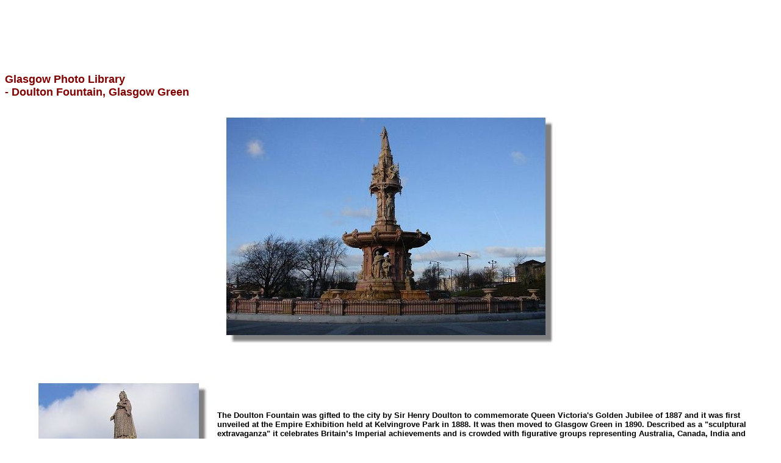

--- FILE ---
content_type: text/html; charset=iso-8859-1
request_url: http://www.rampantscotland.com/glasgow/glw_doulton.htm
body_size: 29005
content:
<HTML>
<HEAD>
<TITLE>Glasgow Photo Library - Doulton Fountain</TITLE>
<META NAME="keywords" CONTENT="Glasgow Photo Library Doulton Fountain">
<META NAME="description" CONTENT="Glasgow Photo Library - Doulton Fountain">
<style>
<!-- a:link{color:#800000} a:visited{color:#800000} a:vlink{color:#95020D} a:hover{color:#008040} -->
</style>
<link rel="shortcut icon" href="favicon.ico" >
</HEAD>

<script type="text/javascript">
var gaJsHost = (("https:" == document.location.protocol) ? "https://ssl." : "http://www.");
document.write(unescape("%3Cscript src='" + gaJsHost + "google-analytics.com/ga.js' type='text/javascript'%3E%3C/script%3E"));
</script>
<script type="text/javascript">
try {
var pageTracker = _gat._getTracker("UA-9600504-1");
pageTracker._trackPageview();
} catch(err) {}</script>
<BODY>
<CENTER><script type="text/javascript"><!--
google_ad_client = "pub-9274527947099091";
google_ad_width = 468;
google_ad_height = 60;
google_ad_format = "468x60_as";
google_color_border = "660000";
google_color_bg = "7D2626";
google_color_link = "FFFFFF";
google_color_url = "DAA520";
google_color_text = "BDB76B";
//--></script>
<script type="text/javascript"
  src="http://pagead2.googlesyndication.com/pagead/show_ads.js">
</script></CENTER>
<BR><BR>
<BODY BGCOLOR="#FFFFFF">
<P><font face="Arial" size="4" color="#800000"><strong>Glasgow Photo Library</strong> </font>
<BR><font face="Arial" size="4" color="#800000"><strong> - Doulton Fountain, Glasgow Green</strong> </font>

<P><CENTER><IMG SRC="./graphics/doulton_fountain02859a.jpg" hspace=5 vspace=5 width=558 height=392 alt="Doulton Fountain"></CENTER>
<BR CLEAR=ALL>
<BLOCKQUOTE>
<P><font face="Arial" SIZE="2"><strong>


<P><IMG SRC="../colour/graphics/doulton_fountain02861a.jpg" align=left hspace=5 vspace=5 width=298 height=506 alt="Doulton Fountain">
<BR><BR><BR><BR>The Doulton Fountain was gifted to the city by Sir Henry Doulton to commemorate Queen Victoria's Golden Jubilee of 1887 and it was first unveiled at the Empire Exhibition held at Kelvingrove Park in 1888. It was then moved to Glasgow Green in 1890. Described as a "sculptural extravaganza" it celebrates Britain’s Imperial achievements and is crowded with figurative groups representing Australia, Canada, India and South Africa. There are national flora and fauna (South Africa's full size Ostrich, Australian sheep and Canadian Beaver), plus military and naval figures on all four sides, including a kilted highlander. Other decorations  include gargoyles, lion masks, coats of arms and life-size girls pouring water over the figures below. At the apex, is a wonderfully detailed and lifelike statue of the queen empress herself (see also below).
<BR CLEAR=ALL>
<P><IMG SRC="../colour/graphics/doulton_fountain02863a.jpg" align=right hspace=5 vspace=5 width=292 height=510 alt="Queen Victoria on Doulton Fountain"><BR><BR><BR>The whole assembly is the largest terracotta fountain in the world, with five tiers, rising 46 feet high and 70 feet across at the base – the third of the width of a football (soccer) pitch. It was largely forgotten (and neglected) on Glasgow Green until the 1990s by which time it was in a sorry state as a result of vandalism - and the fencing which attempted to slow the process of disintegration. Thanks to National Lottery funding and a realisation in the City Council that it had a tourist gem and the best surviving example of its kind on its hands, it was dismantled, restored and relocated to a position outside the People's Palace Museum on Glasgow Green in 2005.


<BR CLEAR=ALL>

</strong></font>


</BLOCKQUOTE>

<P><font face="Arial" color="#800000" SIZE="2"><strong>Go to the next Glasgow location: <a href="glw_finnieston.htm"><IMG SRC="./graphics/finnieston8s.jpg" align=center hspace=5 vspace=5 width=150 height=107 border="0" alt="Finnieston Crane">Finnieston Crane</a> <BR>Or return to the Glasgow Photo Library <A HREF="glasgow_index.htm">Index</></a></strong></font>.


<BR><BR>

<HR>

<!--Sub Directory  -->
<P><I><B><FONT COLOR="#800000">Where else would you like to go in Scotland?</FONT></B></I></A>
<BR><BR>
<CENTER>
<script type="text/javascript"><!--
google_ad_client = "pub-9274527947099091";
google_ad_width = 468;
google_ad_height = 60;
google_ad_format = "468x60_as";
google_color_border = "660000";
google_color_bg = "7D2626";
google_color_link = "FFFFFF";
google_color_url = "DAA520";
google_color_text = "BDB76B";
//--></script>
<script type="text/javascript"
  src="http://pagead2.googlesyndication.com/pagead/show_ads.js">
</script>
<BR><BR>

</CENTER>


<UL>
<TABLE BORDER=1 cols=4 cellpadding=1 width=92%>
<TR>
<TD width=23% valign=top>
<B><I><FONT face="Arial">
<CENTER><FONT COLOR="#800000">Links Pages</FONT></></a></CENTER>

<P><B><I><FONT face="Arial" size=-1>
&nbsp;<A HREF="../accommodation.htm" target="_self"><FONT COLOR="#800000">Accommodation</FONT></></a>
<BR>&nbsp;<A HREF="../archaeology.htm" target="_self"><FONT COLOR="#800000">Archaeology</FONT></></a>
<BR>&nbsp;<A HREF="../architecture.htm" target="_self"><FONT COLOR="#800000">Architecture</FONT></></a>
<BR>&nbsp;<A HREF="../arts.htm" target="_self"><FONT COLOR="#800000">Arts</FONT></></a>
<BR>&nbsp;&nbsp;&nbsp;&nbsp;<A HREF="../arts.htm" target="_self"><FONT SIZE="-2" COLOR="#800000">&nbsp;Art</FONT></></a>
<BR>&nbsp;&nbsp;&nbsp;&nbsp;<A HREF="../arts.htm#Festivals" target="_self"><FONT SIZE="-2" COLOR="#800000">Festivals</FONT></></a>
<BR>&nbsp;&nbsp;&nbsp;&nbsp;<A HREF="../music.htm" target="_self"><FONT SIZE="-2" COLOR="#800000">Music/Dance</FONT></></a>
<BR>&nbsp;&nbsp;&nbsp;&nbsp;<A HREF="../arts.htm#Theatre" target="_self"><FONT SIZE="-2" COLOR="#800000">Theatre</FONT></></a>
<BR>&nbsp;&nbsp;&nbsp;&nbsp;<A HREF="../arts.htm#Cinema" target="_self"><FONT SIZE="-2" COLOR="#800000">Cinema</FONT></></a>
<BR>&nbsp;&nbsp;&nbsp;&nbsp;<A HREF="../arts.htm#Radio" target="_self"><FONT SIZE="-2" COLOR="#800000">TV/Radio</FONT></></a>
<BR>&nbsp;<A HREF="../music.htm" target="_self"><FONT COLOR="#800000">Bagpipes</FONT></></a>

<BR>&nbsp;<A HREF="../businesses.htm" target="_self"><FONT COLOR="#800000">Businesses</FONT></></a>
<BR>&nbsp;<A HREF="../castles.htm" target="_self"><FONT COLOR="#800000">Castles</FONT></></a>
<BR>&nbsp;&nbsp;&nbsp;&nbsp;<A HREF="../castles.htm" target="_self"><FONT SIZE="-2" COLOR="#800000">Castle Collections</FONT></></a>
<BR>&nbsp;&nbsp;&nbsp;&nbsp;<A HREF="../castleslnk2.htm" target="_self"><FONT SIZE="-2" COLOR="#800000">Alphabetic List</FONT></></a>
<BR>&nbsp;<A HREF="../celts.htm" target="_self"><FONT COLOR="#800000">Celts</FONT></></a>
<BR>&nbsp;<A HREF="../clans.htm" target="_self"><FONT COLOR="#800000">Clans</FONT></></a>
<BR>&nbsp;&nbsp;&nbsp;&nbsp;<A HREF="../clans.htm" target="_self"><FONT SIZE="-2" COLOR="#800000">Clan Societies</FONT></></a>
<BR>&nbsp;&nbsp;&nbsp;&nbsp;<A HREF="../clans.htm#Tartans" target="_self"><FONT SIZE="-2" COLOR="#800000">Tartans</FONT></></a>
<BR>&nbsp;&nbsp;&nbsp;&nbsp;<A HREF="../clans.htm#Regiments" target="_self"><FONT SIZE="-2" COLOR="#800000">Regiments</FONT></></a>
<BR>&nbsp;&nbsp;&nbsp;&nbsp;<A HREF="../clans.htm#Abroad" target="_self"><FONT SIZE="-2" COLOR="#800000">Scots Abroad</FONT></></a>
<BR>&nbsp;<A HREF="../education.htm" target="_self"><FONT COLOR="#800000">Education</FONT></></a>
<BR>&nbsp;<A HREF="../employment.htm" target="_self"><FONT COLOR="#800000">Employment</FONT></></a>
<BR>&nbsp;<A HREF="../ecology.htm" target="_self"><FONT COLOR="#800000">Environment</FONT></></a>
<BR>&nbsp;&nbsp;&nbsp;&nbsp;<A HREF="../businesses_bio.htm#animal" target="_self"><FONT SIZE="-2" COLOR="#800000">Animals</FONT></></a>
<BR>&nbsp;&nbsp;&nbsp;&nbsp;<A HREF="../ecology.htm#wildlife" target="_self"><FONT SIZE="-2" COLOR="#800000">Wildlife</FONT></></a>
<BR>&nbsp;<A HREF="../events.htm" target="_self"><FONT COLOR="#800000">Events</FONT></></a>
<BR>&nbsp;<A HREF="../famousscots.htm" target="_self"><FONT COLOR="#800000">Famous Scots</FONT></></a>
<BR>&nbsp;<A HREF="../food.htm" target="_self"><FONT COLOR="#800000">Food/Drink</FONT></></a>
<BR>&nbsp;<A HREF="../gaelic.htm" target="_self"><FONT COLOR="#800000">Gaelic/Scots</FONT></></a>

<BR>&nbsp;<A HREF="../genealogy.htm" target="_self"><FONT COLOR="#800000">Genealogy</FONT></></a>

<BR>

</TD>
<TD width=23% valign=top>

<B><I><FONT face="Arial">
<CENTER><FONT COLOR="#800000">Links Pages</FONT></></a></CENTER>

<B><I><FONT face="Arial" size=-1>
<P>&nbsp;<A HREF="../government.htm" target="_self"><FONT COLOR="#800000">Government</FONT></></a>
<BR>&nbsp;<A HREF="../history.htm" target="_self"><FONT COLOR="#800000">History</FONT></></a>

<BR>&nbsp;<A HREF="../humour.htm" target="_self"><FONT COLOR="#800000">Humour</FONT></></a>
<BR>&nbsp;<A HREF="../information.htm" target="_self"><FONT COLOR="#800000">Information</FONT></></a>
<BR>&nbsp;<A HREF="../literature.htm" target="_self"><FONT COLOR="#800000">Literature</FONT></></a>
<BR>&nbsp;&nbsp;&nbsp;&nbsp;<A HREF="../texts.htm" target="_self"><FONT SIZE="-2" COLOR="#800000">Online texts</FONT></></a>
<BR>&nbsp;<A HREF="../magazines.htm" target="_self"><FONT COLOR="#800000">Magazines</FONT></></a>
<BR>&nbsp;<A HREF="../museums.htm" target="_self"><FONT COLOR="#800000">Museums</FONT></></a>
<BR>&nbsp;<A HREF="../music.htm" target="_self"><FONT COLOR="#800000">Music/Dance</FONT></></a>
<BR>&nbsp;<A HREF="../newspapers.htm" target="_self"><FONT COLOR="#800000">Newspapers</FONT></></a>
<BR>&nbsp;<A HREF="../literature.htm#Poetry" target="_self"><FONT COLOR="#800000">Poetry</FONT></></a>
<BR>&nbsp;<A HREF="../government.htm#Politics" target="_self"><FONT COLOR="#800000">Politics</FONT></></a>
<BR>&nbsp;<A HREF="../religion.htm" target="_self"><FONT COLOR="#800000">Religion</FONT></></a>
<BR>&nbsp;<A HREF="../gaelic.htm" target="_self"><FONT COLOR="#800000">Scots/Gaelic</FONT></></a>
<BR>&nbsp;<A HREF="../shopping.htm" target="_self"><FONT COLOR="#800000">Shopping</FONT></></a>
<BR>&nbsp;<A HREF="../sport.htm" target="_self"><FONT COLOR="#800000">Sport</FONT></></a>
<BR>&nbsp;<A HREF="../clans.htm#Tartans" target="_self"><FONT COLOR="#800000">Tartans</FONT></></a>
<BR>&nbsp;<A HREF="../tourism.htm" target="_self"><FONT COLOR="#800000">Tourism</FONT></></a>
<BR>&nbsp;&nbsp;&nbsp;&nbsp;<A HREF="../tourism.htm" target="_self"><FONT COLOR="#800000">Across Scotland</FONT></></a>
<BR>&nbsp;&nbsp;&nbsp;&nbsp;<A HREF="../edinburgh.htm" target="_self"><FONT COLOR="#800000">Edinburgh</FONT></></a>
<BR>&nbsp;&nbsp;&nbsp;&nbsp;<A HREF="../glasgow.htm" target="_self"><FONT COLOR="#800000">Glasgow</FONT></></a>
<BR>&nbsp;&nbsp;&nbsp;&nbsp;<A HREF="../aberdeen.htm" target="_self"><FONT COLOR="#800000">Aberdeen</FONT></></a>
<BR>&nbsp;&nbsp;&nbsp;&nbsp;<A HREF="../highlands.htm" target="_self"><FONT COLOR="#800000">Highlands</FONT></></a>
<BR>&nbsp;&nbsp;&nbsp;&nbsp;<A HREF="../central.htm" target="_self"><FONT COLOR="#800000">Central</FONT></></a>
<BR>&nbsp;&nbsp;&nbsp;&nbsp;<A HREF="../borders.htm" target="_self"><FONT COLOR="#800000">Borders</FONT></></a>
<BR>&nbsp;&nbsp;&nbsp;&nbsp;<A HREF="../accommodation.htm" target="_self"><FONT COLOR="#800000">Accommodation</FONT></></a>
<BR>&nbsp;&nbsp;&nbsp;&nbsp;<A HREF="../know/blknow_airlines.htm" target="_self"><FONT COLOR="#800000">Airline Services</FONT></></a>
<BR>&nbsp;&nbsp;&nbsp;&nbsp;<A HREF="../castles.htm" target="_self"><FONT COLOR="#800000">Castles</FONT></></a>
<BR>&nbsp;&nbsp;&nbsp;&nbsp;<A HREF="../information.htm" target="_self"><FONT COLOR="#800000">Info Sources</FONT></></a>
<BR>&nbsp;&nbsp;&nbsp;&nbsp;<A HREF="../guides.htm" target="_self"><FONT COLOR="#800000">Tours/Guides</FONT></></a>
<BR>
<BR>

</TD>
<TD width=23% valign=top>
<B><I><FONT face="Arial">
<CENTER>&nbsp;<FONT COLOR="#800000">Feature Pages</FONT></></a>




<FONT face="Arial" size=-1>

<BR>

<CENTER>
<FONT COLOR="#800000">Recent Additions</FONT></></a>
<BR>


<FONT face="Arial" size=-1>
<BR>&nbsp;&nbsp;<A HREF="../diary/index.htm" target="_self" onMouseOut="window.status=window.defaultStatus;return true" onMouseMove="window.status='Out and About in Scotland';return true"><FONT COLOR="#800000" SIZE="-1">Scottie's Diary</FONT></></a> <img src="new.gif">
<!--  June 2009 -->
<BR>&nbsp;&nbsp;&nbsp;<A HREF="../letter.htm " target="_self" onMouseOut="window.status=window.defaultStatus;return true" onMouseMove="window.status='Latest Updates and News';return true"><FONT SIZE="-1" COLOR="#800000">Scottish Newsletter</></a>  <img src="new.gif"> <!-- 5 April 2011 -->


<BR>&nbsp;&nbsp;<A HREF="../news&views/index.htm" target="_self" onMouseOut="window.status=window.defaultStatus;return true" onMouseMove="window.status='News topical Scottish items';return true"><FONT COLOR="#800000" SIZE="-1">News & Views</FONT></></a> <img src="new.gif"> <!-- 23 April 2016 -->
<BR>


<BR>&nbsp;&nbsp;<A HREF="../memory_lane/index.htm" target="_self" onMouseOut="window.status=window.defaultStatus;return true" onMouseMove="window.status='Memories of Scotland. ';return true"><FONT COLOR="#800000" SIZE="-1">Memory Lane</FONT></></a> <img src="new.gif">



</FONT>
<BR><BR></CENTER>


<CENTER><FONT face="Arial" size="3" COLOR="#800000"><B><I>Feature Pages</I></B></FONT></></a>



<FONT face="Arial" size=-1>



<BR>

<CENTER>

<BR>&nbsp;<A HREF="../features.htm" target="_self" onMouseOut="window.status=window.defaultStatus;return true" onMouseMove="window.status='Over 2,500 pages of feature articles, photos, quizzes and information!';return true"><FONT COLOR="#800000">All Features Index</FONT></></a></CENTER>
<P>&nbsp;<A HREF="../search.htm" target="_self" onMouseOut="window.status=window.defaultStatus;return true" onMouseMove="window.status='Search all the Rampant Scotland Pages!';return true"><FONT SIZE="-1" COLOR="#800000">Search This Site</FONT></></a>


<BR><BR>&nbsp;<A HREF="../bookstore.htm" target="_self" onMouseOut="window.status=window.defaultStatus;return true" onMouseMove="window.status='Recommended Scottish Books from Amazon';return true"><FONT COLOR="#800000">Bookstore</></a>

<BR>&nbsp;<A HREF="../butterflies/index.htm" target="_self" onMouseOut="window.status=window.defaultStatus;return true" onMouseMove="window.status='All 32 butterflies found in Scotland';return true">Butterflies of Scotland</></a>

<BR>&nbsp;<A HREF="../castles/blcastles_index.htm" target="_self" onMouseOut="window.status=window.defaultStatus;return true" onMouseMove="window.status='50 large photos of Scottish castles';return true"><FONT SIZE="-1" COLOR="#800000">Castle Photo Library</FONT></></a>

<BR>&nbsp;<A HREF="../clans/clans_index.htm" target="_self" onMouseOut="window.status=window.defaultStatus;return true" onMouseMove="window.status='Is your surname here?';return true"><FONT SIZE="-1" COLOR="#800000">Clan/Family Histories</FONT></></a>


<BR>&nbsp;<A HREF="../castles/castlesaccom.htm" target="_self" onMouseOut="window.status=window.defaultStatus;return true" onMouseMove="window.status='30+ castles in Scotland which offer accommodation.';return true"><FONT SIZE="-1" COLOR="#800000">Castles To Stay In</FONT></></a>

<BR>&nbsp;<A HREF="../scottish_graphics/index.htm" target="_self" onMouseOut="window.status=window.defaultStatus;return true" onMouseMove="window.status='80+ Large Illustrations of Scotland';return true"><FONT SIZE="-1" COLOR="#800000">Desktop Graphics</FONT></></a>

<BR>&nbsp;<A HREF="../know/blknow_index.htm" target="_self" onMouseOut="window.status=window.defaultStatus;return true" onMouseMove="window.status='Articles on 80+ aspects of Scotland';return true"><FONT SIZE="-1" COLOR="#800000">Did You Know?</FONT></></a>
<BR>&nbsp;<A HREF="../edinburgh/bledinburgh_index.htm" target="_self" onMouseOut="window.status=window.defaultStatus;return true" onMouseMove="window.status='70 large size pictures of Edinburgh';return true"><FONT SIZE="-1" COLOR="#800000">Edinburgh Photos</FONT></></a>

<BR>&nbsp;<A HREF="../features/familytree.htm" target="_self" onMouseOut="window.status=window.defaultStatus;return true" onMouseMove="window.status='How to research your Scottish roots.';return true"><FONT SIZE="-1" COLOR="#800000">Family Tree Research</FONT></></a>

<BR>&nbsp;<A HREF="../famous/famous.htm" target="_self" onMouseOut="window.status=window.defaultStatus;return true" onMouseMove="window.status='Biographies of 120+ famous Scots';return true"><FONT SIZE="-1" COLOR="#800000">Famous Scots</FONT></></a>

<BR>&nbsp;<A HREF="../quiz/blwhowants_famous.htm" target="_self" onMouseOut="window.status=window.defaultStatus;return true" onMouseMove="window.status='A quiz about Scots who have made an impact';return true"><FONT SIZE="-1" COLOR="#800000">Famous Scots Quiz</FONT></></a>

<BR>&nbsp;<A HREF="../feedback.htm" target="_self" onMouseOut="window.status=window.defaultStatus;return true" onMouseMove="window.status='E-mail, submit a site, advertise, who is the editor, privacy policy';return true"><FONT SIZE="-1" COLOR="#800000">Feedback/Contact</FONT></></a>


<BR>&nbsp;<A HREF="../features/flowers.htm" target="_self" onMouseOut="window.status=window.defaultStatus;return true" onMouseMove="window.status='200+ flowers from Scotland';return true"><FONT SIZE="-1" COLOR="#800000">Flowers of Scotland</FONT></></a>

<BR>&nbsp;<A HREF="../glasgow/glasgow_index.htm" target="_self" onMouseOut="window.status=window.defaultStatus;return true" onMouseMove="window.status='Over 70 illustrations of Glasgow';return true"><FONT SIZE="-1" COLOR="#800000">Glasgow Photo Library</FONT></></a>

<BR>&nbsp;<A HREF="../stay/bldev_stay_index.htm" target="_self" onMouseOut="window.status=window.defaultStatus;return true" onMouseMove="window.status='Up-market castles hotels and trains.';return true"><FONT SIZE="-1" COLOR="#800000">Great Places to Stay</FONT></></a>
<BR>&nbsp;<A HREF="../besteating/index.htm" target="_self" onMouseOut="window.status=window.defaultStatus;return true" onMouseMove="window.status='A selection of the best.';return true"><FONT SIZE="-1" COLOR="#800000">Great Places to Eat</FONT></></a>

<BR>&nbsp;<A HREF="../features/haunted.htm" target="_self" onMouseOut="window.status=window.defaultStatus;return true" onMouseMove="window.status='30 Haunted Scottish Castles.';return true"><FONT SIZE="-1" COLOR="#800000">Haunted Castles</FONT></></a>

<BR>&nbsp;<A HREF="../quiz/blwhowants_history.htm" target="_self" onMouseOut="window.status=window.defaultStatus;return true" onMouseMove="window.status='Who Wants to be a Scottish History Expert?';return true"><FONT SIZE="-1" COLOR="#800000">History Quiz</FONT></></a>
<BR>&nbsp;<A HREF="../timeline/timeline.htm" target="_self" onMouseOut="window.status=window.defaultStatus;return true" onMouseMove="window.status='2000 years of events in Scottish history';return true"><FONT SIZE="-1" COLOR="#800000">History Timeline</FONT></></a>

<BR>&nbsp;<A HREF="../humour/blhumourindex.htm" target="_self" onMouseOut="window.status=window.defaultStatus;return true" onMouseMove="window.status='A large collection of examples of Scottish humour';return true"><FONT SIZE="-1" COLOR="#800000">Humour/Humor</FONT></></a>

<BR>&nbsp;<A HREF="../inventors/index.htm" target="_self" onMouseOut="window.status=window.defaultStatus;return true" onMouseMove="window.status='Inventions and Discoveries made by Scots';return true"><FONT SIZE="-1" COLOR="#800000">Inventions & Discoveries</FONT></></a>

<BR>&nbsp;<A HREF="../features/limericks.htm" target="_self" onMouseOut="window.status=window.defaultStatus;return true" onMouseMove="window.status='A wealth of examples with a Scottish flavour';return true"><FONT SIZE="-1" COLOR="#800000">Limericks</FONT></a>

<BR>&nbsp;<A HREF="../features/monarchs.htm" target="_self" onMouseOut="window.status=window.defaultStatus;return true" onMouseMove="window.status='Short biographies, from Kenneth macAlpin in 843 to Queen Anne in 1707';return true"><FONT SIZE="-1" COLOR="#800000">Monarchs of Scotland</FONT></a>

<BR>&nbsp;<A HREF="../parliamo/blparliamo_index.htm" target="_self" onMouseOut="window.status=window.defaultStatus;return true" onMouseMove="window.status='Speak Scots like a native...';return true"><FONT SIZE="-1" COLOR="#800000">Parliamo Scots</FONT></></a>
</CENTER>



</TD>
<TD width=23% valign=top>
<B><I><FONT face="Arial">
<CENTER>&nbsp;<FONT COLOR="#800000">Feature Pages</FONT></></a>
<FONT face="Arial" size=-1>

<BR>

<BR>&nbsp;&nbsp;&nbsp;<A HREF="../calendar/calindex.htm" target="_self" onMouseOut="window.status=window.defaultStatus;return true" onMouseMove="window.status='Twelve months of colourful pictures from Scotland!';return true"><FONT SIZE="-1" COLOR="#800000">Scottish Pictorial Calendar</></a>

<P>&nbsp;&nbsp;<A HREF="../week/index.htm" target="_self" onMouseOut="window.status=window.defaultStatus;return true" onMouseMove="window.status='Pictures of Scotland through the seasons. ';return true"><FONT SIZE="-1">Scotland in Colour - <BR>Week By Week</FONT></></a>  <!-- 24 April 2010 -->

<P>&nbsp;<A HREF="../visit/visit_index.htm" target="_self" onMouseOut="window.status=window.defaultStatus;return true" onMouseMove="window.status='Guide to 120+ tourist attractions';return true"><FONT SIZE="-1" COLOR="#800000">Places to Visit</FONT></></a>

<BR>&nbsp;<A HREF="../poetry/blpoems_index.htm" target="_self" onMouseOut="window.status=window.defaultStatus;return true" onMouseMove="window.status='Words to 100+ Scotish poems';return true"><FONT SIZE="-1" COLOR="#800000">Poetry from Scotland</FONT></></a>

<BR>&nbsp;<A HREF="../quotations/blquotesindex.htm" target="_self" onMouseOut="window.status=window.defaultStatus;return true" onMouseMove="window.status='Scores of quotations by and about the Scots';return true"><FONT SIZE="-1" COLOR="#800000">Quotable Scots</FONT></></a>

<BR>&nbsp;<A HREF="../features/bldev_romantic.htm" target="_self" onMouseOut="window.status=window.defaultStatus;return true" onMouseMove="window.status='Follow in the footsteps of Madonna';return true"><FONT SIZE="-1" COLOR="#800000">Romantic Scotland</FONT></></a>


<BR>&nbsp;<A HREF="../recipes/blrecipe_index.htm" target="_self" onMouseOut="window.status=window.defaultStatus;return true" onMouseMove="window.status='100+ traditional Scottish recipes';return true"><FONT SIZE="-1" COLOR="#800000">Recipes</FONT></></a>



<BR>&nbsp;<A HREF="../SCM/banknotes.htm" target="_self" onMouseOut="window.status=window.defaultStatus;return true" onMouseMove="window.status='The colourful history of this part of Scottish culture';return true"><FONT SIZE="-1" COLOR="#800000">Scottish Banknotes</FONT></></a>

<BR>&nbsp;<A HREF="../features/battles.htm" target="_self" onMouseOut="window.status=window.defaultStatus;return true" onMouseMove="window.status='40 conflicts that shaped Scotlands';return true"><FONT SIZE="-1" COLOR="#800000">Scottish Battles</FONT></></a>

<BR>&nbsp;<A HREF="../features/festivals.htm" target="_self" onMouseOut="window.status=window.defaultStatus;return true" onMouseMove="window.status='Start on 1 January and finish on Hogmanay';return true"><FONT SIZE="-1" COLOR="#800000">Scottish Festivals</FONT></></a>

<BR>&nbsp;<A HREF="../forenames/blnames_index.htm" target="_self" onMouseOut="window.status=window.defaultStatus;return true" onMouseMove="window.status='Origins of 100+ Scottish first names';return true"><FONT SIZE="-1"COLOR="#800000">Scottish Forenames</FONT></></a>

<BR>&nbsp;<A HREF="../features/mythology.htm" target="_self" onMouseOut="window.status=window.defaultStatus;return true" onMouseMove="window.status='From Shellycoats to Nessies Internet diary';return true"><FONT SIZE="-1" COLOR="#800000">Scottish Myths & Legends</FONT></></a>

<BR>&nbsp;<A HREF="../features/parliamenta.htm" target="_self" onMouseOut="window.status=window.defaultStatus;return true" onMouseMove="window.status='Yesterday and Today, From Robert the Bruce to Holyrood.';return true"><FONT SIZE="-1" COLOR="#800000">Scottish Parliament</FONT></></a>

<BR>&nbsp;<A HREF="../placenames/placenames1.htm" target="_self" onMouseOut="window.status=window.defaultStatus;return true" onMouseMove="window.status='Is Your Home Town Named After Somewhere in Scotland?`';return true"><FONT SIZE="-1" COLOR="#800000">Scottish Place Names</FONT></></a>

<BR>&nbsp;<A HREF="../features/scottish_proverbs.htm" target="_self" onMouseOut="window.status=window.defaultStatus;return true" onMouseMove="window.status='Wisdom from Scotland`';return true"><FONT SIZE="-1" COLOR="#800000">Scottish Proverbs</FONT></></a>

<BR>&nbsp;<A HREF="../tattoo2003/tattoo2003.htm" target="_self" onMouseOut="window.status=window.defaultStatus;return true" onMouseMove="window.status='Pipes, drums, dancers, singers';return true"><FONT SIZE="-1" COLOR="#800000">Scottish Tattoo</FONT></></a>


<BR>&nbsp;<A HREF="../features/screensavers.htm" target="_self" onMouseOut="window.status=window.defaultStatus;return true" onMouseMove="window.status='A Selection of Screensavers and Windows Themes with a Scottish Flavour';return true"><FONT SIZE="-1" COLOR="#800000">Screensavers</FONT></></a>

<BR>&nbsp;<A HREF="../slideshow2006/index.htm " target="_self" onMouseOut="window.status=window.defaultStatus;return true" onMouseMove="window.status='48 colourful pictures from Scotland!';return true"><FONT SIZE="-1" COLOR="#800000">Slideshow 2006</FONT></></a>


<BR>&nbsp;<A HREF="../slideshow2007/index.htm " target="_self" onMouseOut="window.status=window.defaultStatus;return true" onMouseMove="window.status='48 colourful pictures from Scotland!';return true"><FONT SIZE="-1" COLOR="#800000">Slideshow 2007</></a>

<BR>&nbsp;<A HREF="../slideshow2008/index.htm " target="_self" onMouseOut="window.status=window.defaultStatus;return true" onMouseMove="window.status='48 colourful pictures from Scotland!';return true"><FONT SIZE="-1" COLOR="#800000">Slideshow 2008</></a>

<BR>&nbsp;<A HREF="../slideshow2009/index.htm " target="_self" onMouseOut="window.status=window.defaultStatus;return true" onMouseMove="window.status='48 colourful pictures from Scotland!';return true"><FONT SIZE="-1" COLOR="#800000">Slideshow 2009</></a>




<BR>&nbsp;<A HREF="../songs/blsongs_index.htm" target="_self" onMouseOut="window.status=window.defaultStatus;return true" onMouseMove="window.status='Words to 150+ Scottish songs';return true"><FONT SIZE="-1" COLOR="#800000">Songs of Scotland</FONT></></a>

<BR>&nbsp;<A HREF="../features/societies.htm" target="_self" onMouseOut="window.status=window.defaultStatus;return true" onMouseMove="window.status='Links to St Andrew/Caledonian/Scottish Societies around the world';return true"><FONT SIZE="-1" COLOR="#800000">St Andrew Societies</FONT></></a>

<BR>&nbsp;<A HREF="../symbols/blsymbols_index.htm" target="_self" onMouseOut="window.status=window.defaultStatus;return true" onMouseMove="window.status='Graphics of kilts, tartans, thistles, flags, crowns, pipes and pipers - and more!';return true"><FONT SIZE="-1" COLOR="#800000">Symbols of Scotland</FONT></></a>

<BR>&nbsp;<A HREF="../features/tartanday.htm" target="_self" onMouseOut="window.status=window.defaultStatus;return true" onMouseMove="window.status='Events celebrating Scottish culture in the US and elsewhere';return true"><FONT SIZE="-1" COLOR="#800000">Tartan Day</FONT></></a>

<BR>&nbsp;<A HREF="../features/festivals.htm" target="_self" onMouseOut="window.status=window.defaultStatus;return true" onMouseMove="window.status='From First Footing to Beltane Day to Hogmanay.';return true"><FONT SIZE="-1" COLOR="#800000">Traditional Festivals</FONT></></a>

<BR>&nbsp;<A HREF="../where/blwhere.htm" target="_self" onMouseOut="window.status=window.defaultStatus;return true" onMouseMove="window.status='A picture quiz about Scottish places. ';return true"><FONT SIZE="-1" COLOR="#800000">Where Am I? Quiz</FONT></></a>


<BR>&nbsp;<A HREF="../features/webcams.htm" target="_self" onMouseOut="window.status=window.defaultStatus;return true" onMouseMove="window.status='Where to find Webcam views of Scottish locations. ';return true"><FONT SIZE="-1" COLOR="#800000">Webcams in Scotland</FONT></></a>
<BR>

</CENTER>


<BR>
<BR>

<CENTER><IMG SRC="rampant2.gif"></CENTER>
</TD>
</TR>
</TABLE>
</UL>
<BR><BR>
<CENTER>
<script type="text/javascript"><!--
google_ad_client = "pub-9274527947099091";
google_ad_width = 468;
google_ad_height = 60;
google_ad_format = "468x60_as";
google_color_border = "660000";
google_color_bg = "7D2626";
google_color_link = "FFFFFF";
google_color_url = "DAA520";
google_color_text = "BDB76B";
//--></script>
<script type="text/javascript"
  src="http://pagead2.googlesyndication.com/pagead/show_ads.js">
</script>
<BR><BR>

</CENTER>
<BR>
<CENTER><IMG SRC="bar18.gif" alt="Separator line" WIDTH=70%></CENTER >
<BR>
<P><IMG SRC="anim_man.gif">
<BR>
</BODY>
</HTML>

--- FILE ---
content_type: text/html; charset=utf-8
request_url: https://www.google.com/recaptcha/api2/aframe
body_size: 265
content:
<!DOCTYPE HTML><html><head><meta http-equiv="content-type" content="text/html; charset=UTF-8"></head><body><script nonce="_YrdpyK5HvoFl5-va7ix5g">/** Anti-fraud and anti-abuse applications only. See google.com/recaptcha */ try{var clients={'sodar':'https://pagead2.googlesyndication.com/pagead/sodar?'};window.addEventListener("message",function(a){try{if(a.source===window.parent){var b=JSON.parse(a.data);var c=clients[b['id']];if(c){var d=document.createElement('img');d.src=c+b['params']+'&rc='+(localStorage.getItem("rc::a")?sessionStorage.getItem("rc::b"):"");window.document.body.appendChild(d);sessionStorage.setItem("rc::e",parseInt(sessionStorage.getItem("rc::e")||0)+1);localStorage.setItem("rc::h",'1770029764291');}}}catch(b){}});window.parent.postMessage("_grecaptcha_ready", "*");}catch(b){}</script></body></html>